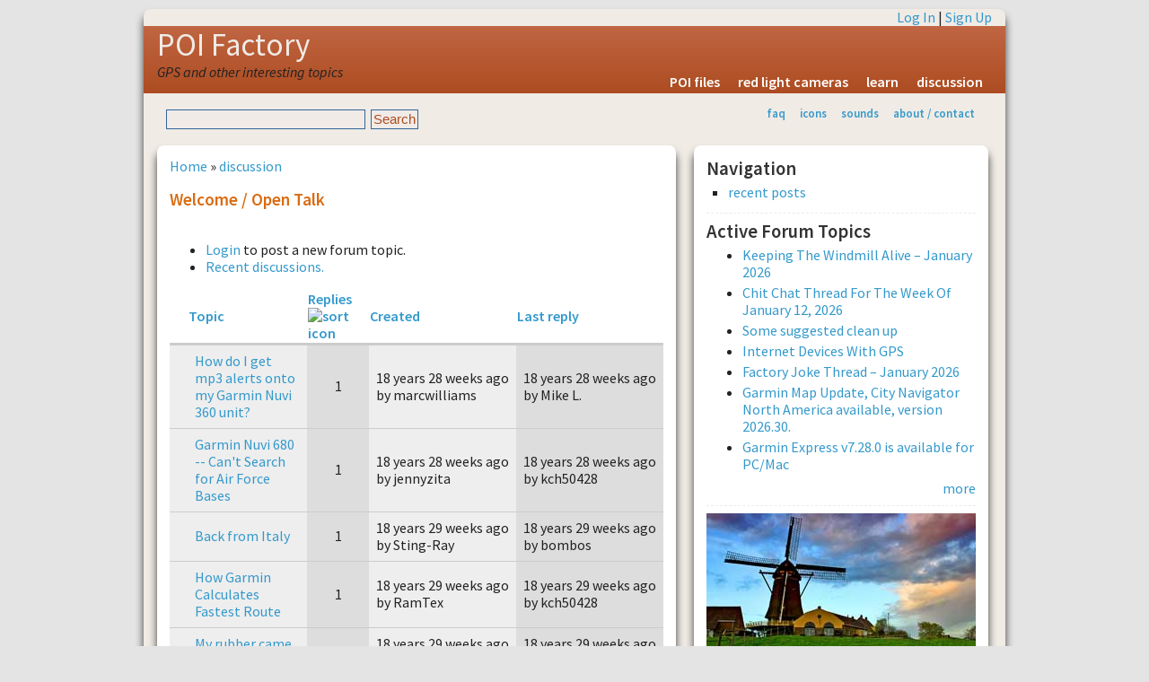

--- FILE ---
content_type: text/html; charset=utf-8
request_url: http://www.poi-factory.com/forum/2?page=54&sort=asc&order=Replies&amp%3Bamp%3Bsort=desc&amp%3Bamp%3Border=Last+reply
body_size: 20949
content:
<!DOCTYPE html>
<html lang="en-US" xml:lang="en-US">

<head>
<meta http-equiv="Content-Type" content="text/html; charset=utf-8" />
<meta http-equiv="Content-Type" content="text/html; charset=utf-8" />
<link rel="alternate" type="application/rss+xml" title="RSS - Welcome / open talk" href="/taxonomy/term/2/0/feed" />

<link rel="shortcut icon" href="/files/favicon.ico" type="image/x-icon" />
<title>Welcome / open talk | POI Factory</title>
<meta name="viewport" content="width=device-width, initial-scale=1.0" />
<meta http-equiv="X-UA-Compatible" content="IE=Edge" />
<link href='http://fonts.googleapis.com/css?family=Source+Sans+Pro:300,400,600,400italic' rel='stylesheet' type='text/css'>
<style type="text/css" media="all">@import "/modules/node/node.css";</style>
<style type="text/css" media="all">@import "/modules/system/defaults.css";</style>
<style type="text/css" media="all">@import "/modules/system/system.css";</style>
<style type="text/css" media="all">@import "/modules/user/user.css";</style>
<style type="text/css" media="all">@import "/sites/all/modules/quote/quote.css";</style>
<style type="text/css" media="all">@import "/modules/forum/forum.css";</style>
<style type="text/css" media="all">@import "/sites/all/themes/pf2g/style.css";</style>
<script type="text/javascript" src="/misc/jquery.js"></script>
<script type="text/javascript" src="/misc/drupal.js"></script>
<script type="text/javascript" src="/sites/all/modules/jquery_update/compat.js"></script>
</head>

<body>
<!-- begin SHEET-WRAPPER -->
<div class="sheet-wrapper">

<!-- begin HEADER -->
<div class="sheet-layer">
  <div class="top-links"><a href="/user/login?destination=forum/2%3Fpage%3D54%2526sort%3Dasc%2526order%3DReplies%2526amp%253Bamp%253Bsort%3Ddesc%2526amp%253Bamp%253Border%3DLast%2Breply" rel="nofollow">Log In</a> | <a href="/user/register" rel="nofollow">Sign Up</a></div>
</div>  
<header class="site-header" role="banner">
  <div class="sheet-layer">
    <div class="site-name"><a href="/" title="Home">POI Factory</a></div>
    <div class='site-slogan'>GPS and other interesting topics</div>    <div id="menu"><ul><li>
<a href="/poifiles" title="downloadable POI files">POI files</a></li>
<li>
<a href="/poifiles/us/red-light-cameras" title="locations for redlight ticket cameras">red light cameras</a></li>
<li>
<a href="/learn" title="learn how to use POI Factory and your GPS">learn</a></li>
<li>
<a href="/forum" title="POI Factory discussion forums">discussion</a></li>
</ul></div>  </div>
</header>
<!-- end HEADER -->

<!-- begin SUB HEADER -->
<header role="banner">
  <div class="sheet-layer">
      <div id="subhead">
        <div class="search_box"><form action="/forum/2?page=54&amp;sort=asc&amp;order=Replies&amp;amp%3Bamp%3Bsort=desc&amp;amp%3Bamp%3Border=Last+reply"  accept-charset="UTF-8" method="post" id="search-theme-form">
<div><div id="search" class="container-inline"><div class="form-item" id="edit-search-theme-form-keys-wrapper">
 <input type="text" maxlength="128" name="search_theme_form_keys" id="edit-search-theme-form-keys"  size="15" value="" title="Enter the terms you wish to search for." class="form-text" />
</div>
<input type="submit" name="op" id="edit-submit" value="Search"  class="form-submit" />
<input type="hidden" name="form_id" id="edit-search-theme-form" value="search_theme_form"  />
</div>
</div></form>
</div>        <div id="secondary"><ul class="links"><li  class="first menu-1-1-2"><a href="/faq" title="frequently asked questions &amp; help" class="menu-1-1-2">faq</a></li>
<li  class="menu-1-2-2"><a href="/gps-icons" title="Icon graphics for your GPS" class="menu-1-2-2">icons</a></li>
<li  class="menu-1-3-2"><a href="/gps-sounds" title="Alert sounds for your GPS" class="menu-1-3-2">sounds</a></li>
<li  class="last menu-1-4-2"><a href="/about" title="about POI factory" class="menu-1-4-2">about / contact</a></li>
</ul></div>      </div>
  </div>
  </header>
<!-- end SUB HEADER -->

<!-- begin MIDDLE CONTENT -->
<div id="#main-content" role="main">
  <div class="sheet-layer">

    <div class="primary-pane">
        <div class="middle">
                    <div id="main">
                          <div class="breadcrumb"><a href="/">Home</a> &raquo; <a href="/forum" title="POI Factory discussion forums">discussion</a></div>
                                      <h1 class="title">Welcome / open talk</h1>
                        <div class="tabs"></div>
            <div class="clearer">&nbsp;</div>
                                    <div id="forum"><ul><li><a href="/user/login?destination=forum%2F2%3Fpage%3D54%26sort%3Dasc%26order%3DReplies%26amp%253Bamp%253Bsort%3Ddesc%26amp%253Bamp%253Border%3DLast%2Breply">Login</a> to post a new forum topic.</li> <li><a href="/tracker">Recent discussions.</a></li></ul><table>
 <thead><tr><th field="">&nbsp;</th><th><a href="/forum/2?sort=asc&amp;order=Topic&amp;page=54&amp;amp%3Bamp%3Bsort=desc&amp;amp%3Bamp%3Border=Last+reply" title="sort by Topic" class="active">Topic</a></th><th class="active"><a href="/forum/2?sort=desc&amp;order=Replies&amp;page=54&amp;amp%3Bamp%3Bsort=desc&amp;amp%3Bamp%3Border=Last+reply" title="sort by Replies" class="active">Replies<img src="/misc/arrow-desc.png" alt="sort icon" title="sort descending" width="13" height="13" /></a></th><th><a href="/forum/2?sort=asc&amp;order=Created&amp;page=54&amp;amp%3Bamp%3Bsort=desc&amp;amp%3Bamp%3Border=Last+reply" title="sort by Created" class="active">Created</a></th><th><a href="/forum/2?sort=asc&amp;order=Last+reply&amp;page=54&amp;amp%3Bamp%3Bsort=desc&amp;amp%3Bamp%3Border=Last+reply" title="sort by Last reply" class="active">Last reply</a></th> </tr></thead>
<tbody>
 <tr class="odd"><td class="icon"><img src="/misc/forum-default.png" alt="" title="" width="16" height="16" /></td><td class="topic"><a href="/node/4763">How do I get mp3 alerts onto my Garmin Nuvi 360 unit?</a></td><td class="replies active">1</td><td class="created">18 years 28 weeks ago<br />by marcwilliams</td><td class="last-reply">18 years 28 weeks ago<br />by Mike L.</td> </tr>
 <tr class="even"><td class="icon"><img src="/misc/forum-default.png" alt="" title="" width="16" height="16" /></td><td class="topic"><a href="/node/4729">Garmin Nuvi 680 -- Can&#039;t Search for Air Force Bases</a></td><td class="replies active">1</td><td class="created">18 years 28 weeks ago<br />by jennyzita</td><td class="last-reply">18 years 28 weeks ago<br />by kch50428</td> </tr>
 <tr class="odd"><td class="icon"><img src="/misc/forum-default.png" alt="" title="" width="16" height="16" /></td><td class="topic"><a href="/node/4691">Back from Italy</a></td><td class="replies active">1</td><td class="created">18 years 29 weeks ago<br />by Sting-Ray</td><td class="last-reply">18 years 29 weeks ago<br />by bombos</td> </tr>
 <tr class="even"><td class="icon"><img src="/misc/forum-default.png" alt="" title="" width="16" height="16" /></td><td class="topic"><a href="/node/4689">How Garmin Calculates Fastest Route</a></td><td class="replies active">1</td><td class="created">18 years 29 weeks ago<br />by RamTex</td><td class="last-reply">18 years 29 weeks ago<br />by kch50428</td> </tr>
 <tr class="odd"><td class="icon"><img src="/misc/forum-default.png" alt="" title="" width="16" height="16" /></td><td class="topic"><a href="/node/4612">My rubber came off</a></td><td class="replies active">1</td><td class="created">18 years 29 weeks ago<br />by livnaway</td><td class="last-reply">18 years 29 weeks ago<br />by kch50428</td> </tr>
 <tr class="even"><td class="icon"><img src="/misc/forum-default.png" alt="" title="" width="16" height="16" /></td><td class="topic"><a href="/node/4602">How to attach Icons</a></td><td class="replies active">1</td><td class="created">18 years 29 weeks ago<br />by fmatyja</td><td class="last-reply">18 years 29 weeks ago<br />by Motorcycle Mama</td> </tr>
 <tr class="odd"><td class="icon"><img src="/misc/forum-default.png" alt="" title="" width="16" height="16" /></td><td class="topic"><a href="/node/4461">Enforcement Camera POI Database... Overwrote my existing POI files</a></td><td class="replies active">1</td><td class="created">18 years 30 weeks ago<br />by Bailey228</td><td class="last-reply">18 years 30 weeks ago<br />by Motorcycle Mama</td> </tr>
 <tr class="even"><td class="icon"><img src="/misc/forum-default.png" alt="" title="" width="16" height="16" /></td><td class="topic"><a href="/node/4362">Mapsource maps won&#039;t unlock on Nuvi</a></td><td class="replies active">1</td><td class="created">18 years 30 weeks ago<br />by Counterforce</td><td class="last-reply">18 years 30 weeks ago<br />by Motorcycle Mama</td> </tr>
 <tr class="odd"><td class="icon"><img src="/misc/forum-default.png" alt="" title="" width="16" height="16" /></td><td class="topic"><a href="/node/4339">sd card for sale</a></td><td class="replies active">1</td><td class="created">18 years 31 weeks ago<br />by binrocha</td><td class="last-reply">18 years 31 weeks ago<br />by Sasquatch</td> </tr>
 <tr class="even"><td class="icon"><img src="/misc/forum-default.png" alt="" title="" width="16" height="16" /></td><td class="topic"><a href="/node/4318">Lake Roosevelt WA</a></td><td class="replies active">1</td><td class="created">18 years 31 weeks ago<br />by feiten</td><td class="last-reply">18 years 31 weeks ago<br />by Motorcycle Mama</td> </tr>
 <tr class="odd"><td class="icon"><img src="/misc/forum-default.png" alt="" title="" width="16" height="16" /></td><td class="topic"><a href="/node/4283">A FAQ request....</a></td><td class="replies active">1</td><td class="created">18 years 31 weeks ago<br />by miss poi</td><td class="last-reply">18 years 31 weeks ago<br />by Motorcycle Mama</td> </tr>
 <tr class="even"><td class="icon"><img src="/misc/forum-default.png" alt="" title="" width="16" height="16" /></td><td class="topic"><a href="/node/4277">Miss POI...  About Icons ...</a></td><td class="replies active">1</td><td class="created">18 years 31 weeks ago<br />by bobkz</td><td class="last-reply">18 years 31 weeks ago<br />by miss poi</td> </tr>
 <tr class="odd"><td class="icon"><img src="/misc/forum-default.png" alt="" title="" width="16" height="16" /></td><td class="topic"><a href="/node/4112">Factory POIs</a></td><td class="replies active">1</td><td class="created">18 years 31 weeks ago<br />by Hojoman</td><td class="last-reply">18 years 31 weeks ago<br />by mkahn</td> </tr>
 <tr class="even"><td class="icon"><img src="/misc/forum-default.png" alt="" title="" width="16" height="16" /></td><td class="topic"><a href="/node/4090">Refurbished Garmin StreetPilot C330 for $199.99 from Frys.com</a></td><td class="replies active">1</td><td class="created">18 years 32 weeks ago<br />by zch888</td><td class="last-reply">18 years 32 weeks ago<br />by lemayp</td> </tr>
 <tr class="odd"><td class="icon"><img src="/misc/forum-default.png" alt="" title="" width="16" height="16" /></td><td class="topic"><a href="/node/4078">MULTIPLE FILES LINKED TO .GPX FILE VIA POI LOADER</a></td><td class="replies active">1</td><td class="created">18 years 32 weeks ago<br />by Schalk</td><td class="last-reply">18 years 32 weeks ago<br />by Hornbyp</td> </tr>
 <tr class="even"><td class="icon"><img src="/misc/forum-default.png" alt="" title="" width="16" height="16" /></td><td class="topic"><a href="/node/4075">diners</a></td><td class="replies active">1</td><td class="created">18 years 32 weeks ago<br />by litehous</td><td class="last-reply">18 years 32 weeks ago<br />by bobkz</td> </tr>
 <tr class="odd"><td class="icon"><img src="/misc/forum-default.png" alt="" title="" width="16" height="16" /></td><td class="topic"><a href="/node/4011">Using POI Files...</a></td><td class="replies active">1</td><td class="created">18 years 32 weeks ago<br />by bobkz</td><td class="last-reply">18 years 32 weeks ago<br />by lsmonop</td> </tr>
 <tr class="even"><td class="icon"><img src="/misc/forum-default.png" alt="" title="" width="16" height="16" /></td><td class="topic"><a href="/node/3998">SD Card Sale</a></td><td class="replies active">1</td><td class="created">18 years 32 weeks ago<br />by fjr15288</td><td class="last-reply">18 years 32 weeks ago<br />by fjr15288</td> </tr>
 <tr class="odd"><td class="icon"><img src="/misc/forum-default.png" alt="" title="" width="16" height="16" /></td><td class="topic"><a href="/node/3997">Subscribe to thread</a></td><td class="replies active">1</td><td class="created">18 years 32 weeks ago<br />by RichardU</td><td class="last-reply">18 years 32 weeks ago<br />by CherylMASS</td> </tr>
 <tr class="even"><td class="icon"><img src="/misc/forum-default.png" alt="" title="" width="16" height="16" /></td><td class="topic"><a href="/node/3979">Nominations for COW awards for the week of 6-04-07</a></td><td class="replies active">1</td><td class="created">18 years 32 weeks ago<br />by miss poi</td><td class="last-reply">18 years 32 weeks ago<br />by matty5530</td> </tr>
 <tr class="odd"><td class="icon"><img src="/misc/forum-default.png" alt="" title="" width="16" height="16" /></td><td class="topic"><a href="/node/3975">How do you load the POI bmp Icons to correspond with the PIOs?</a></td><td class="replies active">1</td><td class="created">18 years 32 weeks ago<br />by WARDHOG</td><td class="last-reply">18 years 32 weeks ago<br />by WARDHOG</td> </tr>
 <tr class="even"><td class="icon"><img src="/misc/forum-default.png" alt="" title="" width="16" height="16" /></td><td class="topic"><a href="/node/3972">cameras</a></td><td class="replies active">1</td><td class="created">18 years 32 weeks ago<br />by matty5530</td><td class="last-reply">18 years 32 weeks ago<br />by miss poi</td> </tr>
 <tr class="odd"><td class="icon"><img src="/misc/forum-default.png" alt="" title="" width="16" height="16" /></td><td class="topic"><a href="/node/3911">viewing info on *.csv  file</a></td><td class="replies active">1</td><td class="created">18 years 32 weeks ago<br />by scottlive5</td><td class="last-reply">18 years 32 weeks ago<br />by mkahn</td> </tr>
 <tr class="even"><td class="icon"><img src="/misc/forum-default.png" alt="" title="" width="16" height="16" /></td><td class="topic"><a href="/node/3896">Hi</a></td><td class="replies active">1</td><td class="created">18 years 32 weeks ago<br />by Rictrue</td><td class="last-reply">18 years 32 weeks ago<br />by miss poi</td> </tr>
 <tr class="odd"><td class="icon"><img src="/misc/forum-default.png" alt="" title="" width="16" height="16" /></td><td class="topic"><a href="/node/3715">natches trace parkway</a></td><td class="replies active">1</td><td class="created">18 years 33 weeks ago<br />by cunfuzed</td><td class="last-reply">18 years 33 weeks ago<br />by Motorcycle Mama</td> </tr>
</tbody>
</table>
<div class="pager-top"><div class='pager-prev'><a href="/forum/2?sort=asc&amp;order=Replies&amp;amp%3Bamp%3Bsort=desc&amp;amp%3Bamp%3Border=Last+reply" title="Go to page 1" class="active">1</a> <a href="/forum/2?page=29&amp;sort=asc&amp;order=Replies&amp;amp%3Bamp%3Bsort=desc&amp;amp%3Bamp%3Border=Last+reply" title="Go to page 30" class="active">30</a> <a href="/forum/2?page=39&amp;sort=asc&amp;order=Replies&amp;amp%3Bamp%3Bsort=desc&amp;amp%3Bamp%3Border=Last+reply" title="Go to page 40" class="active">40</a> ... <a href="/forum/2?page=50&amp;sort=asc&amp;order=Replies&amp;amp%3Bamp%3Bsort=desc&amp;amp%3Bamp%3Border=Last+reply" title="Go to page 51" class="active">51</a> <a href="/forum/2?page=51&amp;sort=asc&amp;order=Replies&amp;amp%3Bamp%3Bsort=desc&amp;amp%3Bamp%3Border=Last+reply" title="Go to page 52" class="active">52</a> <a href="/forum/2?page=52&amp;sort=asc&amp;order=Replies&amp;amp%3Bamp%3Bsort=desc&amp;amp%3Bamp%3Border=Last+reply" title="Go to page 53" class="active">53</a> <a href="/forum/2?page=53&amp;sort=asc&amp;order=Replies&amp;amp%3Bamp%3Bsort=desc&amp;amp%3Bamp%3Border=Last+reply" title="Go to page 54" class="active">54</a></div><div class='pager-next'><a href="/forum/2?page=55&amp;sort=asc&amp;order=Replies&amp;amp%3Bamp%3Bsort=desc&amp;amp%3Bamp%3Border=Last+reply" title="Go to page 56" class="active">56</a> <a href="/forum/2?page=56&amp;sort=asc&amp;order=Replies&amp;amp%3Bamp%3Bsort=desc&amp;amp%3Bamp%3Border=Last+reply" title="Go to page 57" class="active">57</a> <a href="/forum/2?page=57&amp;sort=asc&amp;order=Replies&amp;amp%3Bamp%3Bsort=desc&amp;amp%3Bamp%3Border=Last+reply" title="Go to page 58" class="active">58</a> <a href="/forum/2?page=58&amp;sort=asc&amp;order=Replies&amp;amp%3Bamp%3Bsort=desc&amp;amp%3Bamp%3Border=Last+reply" title="Go to page 59" class="active">59</a> ... <a href="/forum/2?page=59&amp;sort=asc&amp;order=Replies&amp;amp%3Bamp%3Bsort=desc&amp;amp%3Bamp%3Border=Last+reply" title="Go to page 60" class="active">60</a> <a href="/forum/2?page=69&amp;sort=asc&amp;order=Replies&amp;amp%3Bamp%3Bsort=desc&amp;amp%3Bamp%3Border=Last+reply" title="Go to page 70" class="active">70</a> <a href="/forum/2?page=99&amp;sort=asc&amp;order=Replies&amp;amp%3Bamp%3Bsort=desc&amp;amp%3Bamp%3Border=Last+reply" title="Go to page 100" class="active">100</a> <a href="/forum/2?page=199&amp;sort=asc&amp;order=Replies&amp;amp%3Bamp%3Bsort=desc&amp;amp%3Bamp%3Border=Last+reply" title="Go to page 200" class="active">200</a> <a href="/forum/2?page=396&amp;sort=asc&amp;order=Replies&amp;amp%3Bamp%3Bsort=desc&amp;amp%3Bamp%3Border=Last+reply" title="Go to page 397" class="active">397</a></div><div class='page-middle'><a href="/forum/2?page=53&amp;sort=asc&amp;order=Replies&amp;amp%3Bamp%3Bsort=desc&amp;amp%3Bamp%3Border=Last+reply" class="active">&lt;&lt;</a><span class='page-num'>Page 55</span><a href="/forum/2?page=55&amp;sort=asc&amp;order=Replies&amp;amp%3Bamp%3Bsort=desc&amp;amp%3Bamp%3Border=Last+reply" class="active">&gt;&gt;</a></div>
</div></div>  <div class="block block-block" id="block-block-4">
    <h2 class="title"></h2>
    <div class="content"><a href="/">home</a> | <a href="#top" onclick="self.scrollTo(0, 0); return false;" rel="nofollow">top of page</a> | <a href="/forum" rel="nofollow">forum areas</a></div>
 </div>
          </div>
        </div>
    </div>

    <!-- begin SIDEBAR SECOND -->
    <aside class="secondary-pane" role="complementary">
                      <div class="block block-user" id="block-user-1">
    <h2 class="title">Navigation</h2>
    <div class="content">
<ul class="menu">
<li class="leaf"><a href="/tracker">recent posts</a></li>

</ul>
</div>
 </div>
<hr />  <div class="block block-forum" id="block-forum-0">
    <h2 class="title">Active forum topics</h2>
    <div class="content"><div class="item-list"><ul><li><a href="/node/54810" title="57 comments">Keeping The Windmill Alive – January 2026</a></li><li><a href="/node/54828" title="90 comments">Chit Chat Thread For The Week Of January 12, 2026</a></li><li><a href="/node/54836" title="1 comment">Some suggested clean up</a></li><li><a href="/node/54818" title="1 comment">Internet Devices With GPS</a></li><li><a href="/node/54809" title="10 comments">Factory Joke Thread – January 2026</a></li><li><a href="/node/54731" title="71 comments">Garmin Map Update, City Navigator North America available, version 2026.30.</a></li><li><a href="/node/54833" title="4 comments">Garmin Express v7.28.0 is available for PC/Mac</a></li></ul></div><div class="more-link"><a href="/forum" title="Read the latest forum topics.">more</a></div></div>
 </div>
<hr />  <div class="block block-block" id="block-block-1">
    <h2 class="title"></h2>
    <div class="content"><p><img src="/images/windmill-300.jpg" alt="poi factory" width="300" height="150" /></p>
</div>
 </div>
<hr />  <div class="block block-statistics" id="block-statistics-0">
    <h2 class="title">Popular content</h2>
    <div class="content"><div class="item-list"><h3>Today's:</h3><ul><li><a href="/node/53504">Appalachian Trail POIs</a></li><li><a href="/node/17618">Chit Chat Thread for the week of October 06, 2008</a></li><li><a href="/node/9911">Garmin Lock?</a></li><li><a href="/node/54731">Garmin Map Update, City Navigator North America available, version 2026.30.</a></li><li><a href="/node/46989">Chit Chat Thread For The Week Of January 30, 2017</a></li></ul></div></div>
 </div>
<hr />  <div class="block block-user" id="block-user-3">
    <h2 class="title">Who's online</h2>
    <div class="content">There are currently <em>2 users</em> and <em>15 guests</em> online.<div class="item-list"><h3>Online users</h3><ul><li>gordyo</li><li>VikingHunter</li></ul></div></div>
 </div>
    </aside>
    <!-- end SIDEBAR SECOND -->

  </div>
</div>
<!-- end MIDDLE CONTENT -->

</div>
<!-- end SHEET-WRAPPER -->

<div id="footer">
  <p><a href="/terms" rel="nofollow">terms</a> | <a href="/privacy" rel="nofollow">privacy</a> | <a href="/contact" rel="nofollow">contact</a><br />Copyright &copy; 2006-2026</p>
</div>
</body>
</html>
